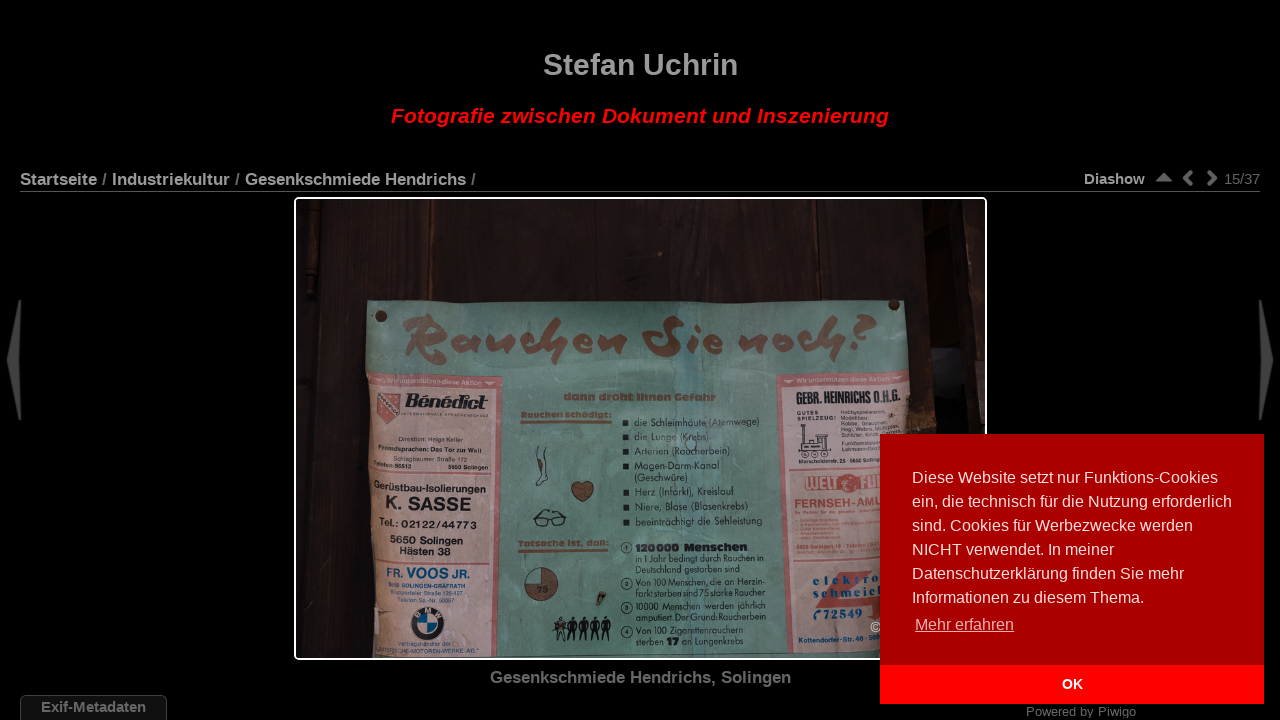

--- FILE ---
content_type: text/html; charset=utf-8
request_url: https://www.uchrin.de/picture?/5358/category/199-gesenkschmiede_hendrichs
body_size: 4525
content:
<!DOCTYPE HTML PUBLIC "-//W3C//DTD HTML 4.01//EN" "http://www.w3.org/TR/html4/strict.dtd">
<html lang="de" dir="ltr">
<head>
<meta name="author" content="Stefan Uchrin">
<meta name="publisher" content="Stefan Uchrin">
<meta name="copyright" content="Stefan Uchrin">
<meta name="description" content="Stefan Uchrin - Fotografie zwischen Dokument und Inszenierung">
<meta name="keywords" content="Stefan Uchrin, fine-art, photography, foto, photo, edv-tipp">
<meta name="page-topic" content="Kultur">
<meta name="audience" content="all">
<meta name="revisit-after" content="20 days">
<meta name="robots" content="index, follow">
<meta name="siteinfo" content="https://www.uchrin.de/robots.txt">
<meta http-equiv="content-language" content="de">
  
<meta http-equiv="Content-Type" content="text/html; charset=utf-8">
<meta name="generator" content="Piwigo (aka PWG), see piwigo.org">
 
<meta name="author" content="Stefan Uchrin">
<meta name="keywords" content="Gesenkschmiede, Hendrichs">
<meta name="description" content="Gesenkschmiede Hendrichs, Solingen - DSC_0782.jpg">

<title>     | Stefan Uchrin Photography</title><link rel="shortcut icon" type="image/x-icon" href="./local/favicon.ico">

<link rel="start" title="Startseite" href="/" >
<link rel="search" title="Suchen" href="search.php" >
<link rel="first" title="Erste Seite" href="picture?/5342/category/199-gesenkschmiede_hendrichs" ><link rel="prev" title="Zurück" href="picture?/5357/category/199-gesenkschmiede_hendrichs" ><link rel="next" title="Vorwärts" href="picture?/5359/category/199-gesenkschmiede_hendrichs" ><link rel="last" title="Letzte Seite" href="picture?/5365/category/199-gesenkschmiede_hendrichs" ><link rel="up" title="Vorschaubilder" href="index?/category/199-gesenkschmiede_hendrichs" >

<link rel="stylesheet" type="text/css" href="_data/combined/3kqlzx.css">

 
	

		
	<!--[if lt IE 7]>
		<link rel="stylesheet" type="text/css" href="themes/stripped/fix-ie5-ie6.css">
			<link rel="stylesheet" type="text/css" href="themes/stripped/fix-ie6-plus.css">
	<![endif]-->
	<!--[if lt IE 8]>
		<link rel="stylesheet" type="text/css" href="themes/stripped/fix-ie7.css">
	<![endif]-->


<script type="text/javascript">
// configuration options
var options = { 
	imageAutosize:true,
	imageAutosizeMargin:60,
	imageAutosizeMinHeight:200,
	themeStyle:"black",
	animatedTabs:true,
	defaultTab:"none",
	marginContainer:30,
	paddingContainer:10,
	defaultZoomSize:"fit",
	highResClickMode:"zoom",
	navArrows:true 

}
</script>





<script type="text/javascript">
	document.documentElement.className = 'js';
</script>



<script type="text/javascript" src="_data/combined/1yaru37.js"></script>
<!--[if lt IE 7]>
<script type="text/javascript" src="themes/default/js/pngfix.js"></script>
<![endif]-->



<style>
.myheader {
    font-family: Verdana, Helvetica, sans-serif;
    font-size: 30px;
    font-weight: bold;
    text-align: center;
    margin-top: 17px;
}
.myheader a {
	color: #999;
}
h1 {
   color:#A8A8A8; font-size:18px;
}
</style>
  
<!-- Matomo -->
<script>
  var _paq = window._paq = window._paq || [];
  /* tracker methods like "setCustomDimension" should be called before "trackPageView" */
  _paq.push(['trackPageView']);
  _paq.push(['enableLinkTracking']);
  (function() {
    var u="//statistik.uchrin.de/";
    _paq.push(['setTrackerUrl', u+'matomo.php']);
    _paq.push(['setSiteId', '3']);
    var d=document, g=d.createElement('script'), s=d.getElementsByTagName('script')[0];
    g.async=true; g.src=u+'matomo.js'; s.parentNode.insertBefore(g,s);
  })();
</script>
<noscript><p><img referrerpolicy="no-referrer-when-downgrade" src="//statistik.uchrin.de/matomo.php?idsite=3&amp;rec=1" style="border:0;" alt="" /></p></noscript>
<!-- End Matomo Code -->
  
</head>

<body id="thePicturePage" class=" ats">
  
</br>
<p class="myheader"><a href="../">Stefan Uchrin<br /><small><small><i><span style="color:#ff0000;">Fotografie zwischen Dokument und Inszenierung</span></i></small></small></a></p>
 
<div id="the_page">


<div id="theHeader"><!--  
<h1>Stefan Uchrin Photography</h1>
<p>
</p>
-->

</div>



<script type="text/javascript">
var image_w = 1008
var image_h = 672
</script>



 

<div class="titrePage" id="imageHeaderBar">
	<div class="browsePath">
		<a href="/">Startseite</a> / <a href="index?/category/186-industriekultur">Industriekultur</a> / <a href="index?/category/199-gesenkschmiede_hendrichs">Gesenkschmiede Hendrichs</a>
		 /     	</div>
    <ul class="randomButtons">
		<li id="imageToolBar">
<div class="navButtons">

 <!-- 	<a id="icon_play" class="navButton" href="picture?/5358/category/199-gesenkschmiede_hendrichs&amp;slideshow=" title="Diashow">&nbsp;</a>
  -->

<!--      <a id="icon_first" class="navButton" href="picture?/5342/category/199-gesenkschmiede_hendrichs" title="Erste Seite :     " rel="first">&nbsp;</a>
-->

    <a id="icon_up" class="navButton" href="index?/category/199-gesenkschmiede_hendrichs" title="Vorschaubilder" rel="up">&nbsp;</a>
    <a id="icon_left" class="navButton" href="picture?/5357/category/199-gesenkschmiede_hendrichs" title="Zurück :     " rel="prev">&nbsp;</a>
    <a id="icon_right" class="navButton" href="picture?/5359/category/199-gesenkschmiede_hendrichs" title="Vorwärts :     " rel="next">&nbsp;</a>
<!--      <a id="icon_last" class="navButton" href="picture?/5365/category/199-gesenkschmiede_hendrichs" title="Letzte Seite :     " rel="last">&nbsp;</a>
-->

 	<div class="imageNumber">15/37</div>

</div>




<script type="text/javascript">// <![CDATA[

function keyboardNavigation(e)
{
        if(!e) e=window.event;
        if (e.altKey) return true;
        var target = e.target || e.srcElement;
        if (target && target.type) return true; //an input editable element
        var keyCode=e.keyCode || e.which;
        var docElem = document.documentElement;
        switch(keyCode) {

        case 63235: case 39: if (e.ctrlKey || docElem.scrollLeft==docElem.scrollWidth-docElem.clientWidth ){window.location="picture?/5359/category/199-gesenkschmiede_hendrichs".replace( "&amp;", "&" ); return false; } break;
        case 63234: case 37: if (e.ctrlKey || docElem.scrollLeft==0){window.location="picture?/5357/category/199-gesenkschmiede_hendrichs".replace("&amp;","&"); return false; } break;
        /*Home*/case 36: if (e.ctrlKey){window.location="picture?/5342/category/199-gesenkschmiede_hendrichs".replace("&amp;","&"); return false; } break;
        /*End*/case 35: if (e.ctrlKey){window.location="picture?/5365/category/199-gesenkschmiede_hendrichs".replace("&amp;","&"); return false; } break;
        /*Up*/case 38: if (e.ctrlKey){window.location="index?/category/199-gesenkschmiede_hendrichs".replace("&amp;","&"); return false; } break;

        }
        return true;
}
document.onkeydown=keyboardNavigation;
// ]]></script>
		</li>


		<li><a href="picture?/5358/category/199-gesenkschmiede_hendrichs&amp;slideshow=" title="Diashow" rel="nofollow">Diashow</a></li>				
 
		    				<li class="plugin_buttons plugin_buttons_group2"></li>
    </ul>
			<div style="clear:both;"></div>
</div> <!-- imageHeaderBar -->

<div id="content">
	<div class="hideTabsZone hideTabs">&nbsp;</div>

 <!-- Image HD --> 
  <div id="theImageHigh" style="display:none;">
    <div id="theImgHighBg"></div>
    <div id="theImgHighContainer">
      <div id="theImgHighCloseButton" onclick="closeDisplayHigh();"></div>
      <div id="theImgHighZoomButton" class="fit" onclick="switchZoomHigh();"></div>
      <div id="theImgHighContainer2">
        <img id="theImgHigh" src="" style="display:none;" alt="DSC_0782.jpg">
      </div>
    </div>
  </div>

				<div id="theImageAndTitle">
	<div id="theImageBox" >
		<div class="hideTabsZone hideTabs">&nbsp;</div>
			<a href="picture?/5357/category/199-gesenkschmiede_hendrichs" id="imgprev">&nbsp;</a>
		<div id="theImage">
			


<div id="theImg" class="img_frame">
	<img src="_data/i/upload/2023/01/26/20230126115220-f765eab5-la.jpg" width="1008" height="672" alt="DSC_0782.jpg" id="theMainImage" class="hideTabs">
</div>

		</div>
			<a href="picture?/5359/category/199-gesenkschmiede_hendrichs" id="imgnext">&nbsp;</a>
	</div>
		<div id="imageTitleContainer"><div id="imageTitle">
				Gesenkschmiede Hendrichs, Solingen
		</div></div>
 </div> <!-- theImage -->
 <div style="clear: both;"></div>

 	<div id="tabZone">

																												<div id="tabTitleBar">
			<ul id="tabTitles">
						<li id="tabTmeta0" class="tabTitle" name="meta0">Exif-Metadaten</li>
			</ul>
		</div>
		<div id="tabs">
					<div id="Tmeta0" class="tabBlock"><div class="tabBlockContent">
							<table id="table_meta0" class="infoTable2">
									  <tr>
										<td class="label">Copyright:</td>
										<td class="value">Stefan Uchrin</td>
									  </tr>
									  <tr>
										<td class="label">Aufnahmezeitpunkt:</td>
										<td class="value">2016:03:03 10:57:53</td>
									  </tr>
									  <tr>
										<td class="label">Kameramodell:</td>
										<td class="value">NIKON D810</td>
									  </tr>
									  <tr>
										<td class="label">Blende:</td>
										<td class="value">f/4.5</td>
									  </tr>
									  <tr>
										<td class="label">Belichtungszeit:</td>
										<td class="value">1/125</td>
									  </tr>
									  <tr>
										<td class="label">Brennweite bezogen auf 35 mm:</td>
										<td class="value">58</td>
									  </tr>
									  <tr>
										<td class="label">ISO-Empfindlichkeit:</td>
										<td class="value">1250</td>
									  </tr>
							</table>
					</div></div>
		</div>
	</div>
    <div style="clear: both;"></div>
</div>
<div id="image_urls" style="display:none;">
		<div class="next1 preload">_data/i/upload/2023/01/26/20230126115223-7714dfb0-la.jpg</div>		<div class="next2 preload">_data/i/upload/2023/01/26/20230126115226-82704347-la.jpg</div>		<div class="next3 preload">_data/i/upload/2023/01/26/20230126115230-71d9ef9e-la.jpg</div>		<div class="next4 preload">_data/i/upload/2023/01/26/20230126115233-0e4ba5db-la.jpg</div>		<div class="next5 preload">_data/i/upload/2023/01/26/20230126115236-923154b2-la.jpg</div></div>
			<div id="footer">
				<div id="footer_left">
						<a href="identification.php" rel="nofollow">Anmeldung</a>
										
					
					<script type="text/javascript" src="themes/stripped/js/jquery-migrate.min.js?v16.2.0"></script>
<script type="text/javascript">//<![CDATA[

jQuery().ready(function() {
  if (jQuery("#theImage").size() > 0) {
    function save_available_size() {
      var width = jQuery("#theImage").width()
      width -= 12;

      if (jQuery("#theMainImage").size() > 0) {
        var imageMarginWidth = jQuery("#theMainImage").outerWidth(true)-jQuery("#theMainImage").width();
        width -= imageMarginWidth;
      }

      var docHeight = "innerHeight" in window ? window.innerHeight : document.documentElement.offsetHeight;
      var offset = jQuery("#theImage").offset();
      var height = docHeight - Math.ceil(offset.top);
      height -= 40;

      document.cookie= 'available_size='+width+'x'+height+';path=/';
    }

    save_available_size();
    jQuery(window).resize(function() {
      save_available_size();
    });

    jQuery("#aSize").click(function() {
      var is_automatic_size;

      if (jQuery(this).data("checked") == "yes") {
        is_automatic_size = "no";
        jQuery("#aSizeChecked").css("visibility", "hidden");
      }
      else {
        is_automatic_size = "yes";
        jQuery("#aSizeChecked").css("visibility", "visible");
      }

      jQuery(this).data("checked", is_automatic_size);
      document.cookie= 'is_automatic_size='+is_automatic_size+';path=/';
    });
  }
});
var _rvTreeAutoQueue = _rvTreeAutoQueue||[]; _rvTreeAutoQueue.push(  document.getElementById('theCategoryMenu') );
//]]></script>
<script type="text/javascript">
(function() {
var s,after = document.getElementsByTagName('script')[document.getElementsByTagName('script').length-1];
s=document.createElement('script'); s.type='text/javascript'; s.async=true; s.src='_data/combined/y3ce9v.js';
after = after.parentNode.insertBefore(s, after);
})();
</script>

				</div>
				
				<div id="copyright">
										Powered by Piwigo

					

				</div>			</div>
		</div>		
		<link rel="stylesheet" type="text/css" href="/ajax/libs/cookieconsent2/3.0.3/cookieconsent.min.css" />
		<script src="/ajax/libs/cookieconsent2/3.0.3/cookieconsent.min.js"></script>
		<script>
		window.addEventListener("load", function(){
		window.cookieconsent.initialise({
		  "palette": {
		    "popup": {
		      "background": "#aa0000",
		      "text": "#ffdddd"
		    },
		    "button": {
		      "background": "#ff0000"
		    }
		  },
                  "theme": "edgeless",
		  "position": "bottom-right",
		  "content": {
		    "message": "Diese Website setzt nur Funktions-Cookies ein, die technisch f&uuml;r die Nutzung erforderlich sind. Cookies f&uuml;r Werbezwecke werden NICHT verwendet. In meiner Datenschutzerkl&auml;rung finden Sie mehr Informationen zu diesem Thema.<br> ",
		    "dismiss": "OK",
		    "link": "Mehr erfahren",
		    "href": "/index.php?/page/datenschutz"
		  }
		})});
		</script>
		

	</body>
</html>
